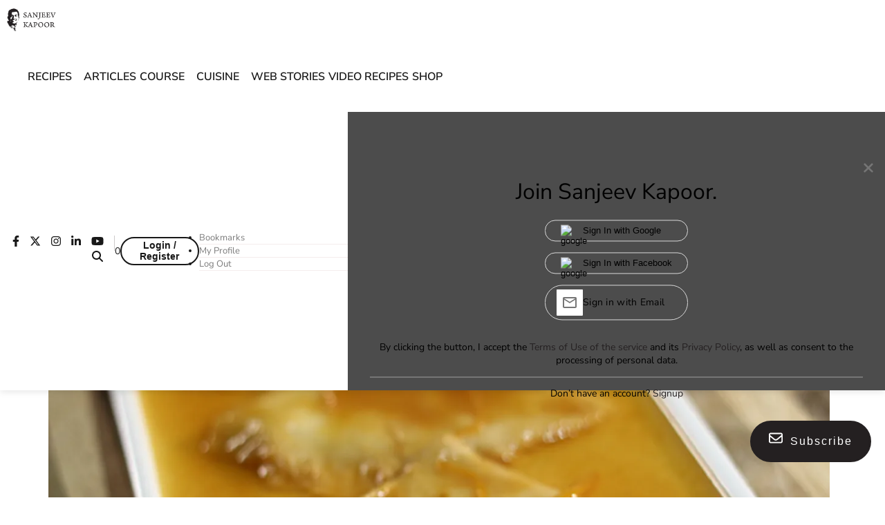

--- FILE ---
content_type: text/html; charset=utf-8
request_url: https://www.google.com/recaptcha/api2/aframe
body_size: 267
content:
<!DOCTYPE HTML><html><head><meta http-equiv="content-type" content="text/html; charset=UTF-8"></head><body><script nonce="mkMmBmdnsVji1XNXI3Fs0Q">/** Anti-fraud and anti-abuse applications only. See google.com/recaptcha */ try{var clients={'sodar':'https://pagead2.googlesyndication.com/pagead/sodar?'};window.addEventListener("message",function(a){try{if(a.source===window.parent){var b=JSON.parse(a.data);var c=clients[b['id']];if(c){var d=document.createElement('img');d.src=c+b['params']+'&rc='+(localStorage.getItem("rc::a")?sessionStorage.getItem("rc::b"):"");window.document.body.appendChild(d);sessionStorage.setItem("rc::e",parseInt(sessionStorage.getItem("rc::e")||0)+1);localStorage.setItem("rc::h",'1768883182341');}}}catch(b){}});window.parent.postMessage("_grecaptcha_ready", "*");}catch(b){}</script></body></html>